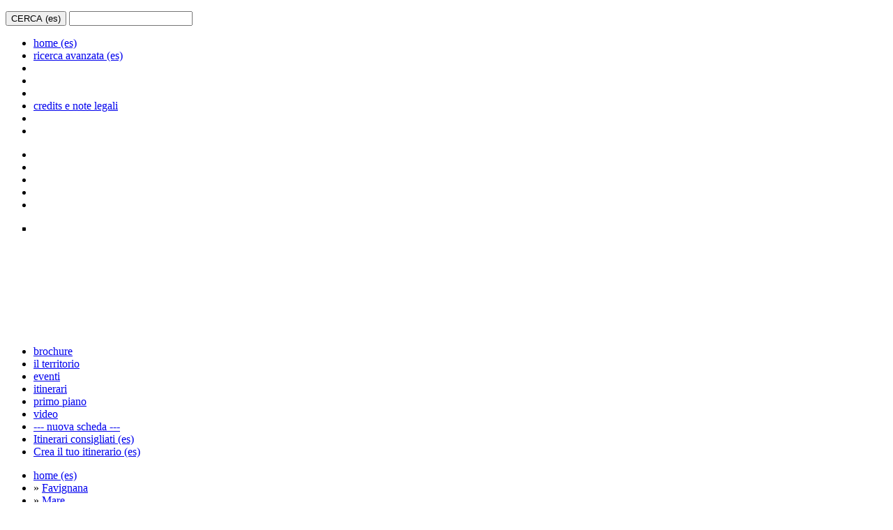

--- FILE ---
content_type: text/html; charset=UTF-8
request_url: http://www.apt.trapani.it/es/1272/grotta-bombarda.html
body_size: 27913
content:
<!DOCTYPE html PUBLIC "-//W3C//DTD XHTML 1.0 Transitional//EN" "http://www.w3.org/TR/xhtml1/DTD/xhtml1-transitional.dtd">
<html xmlns='http://www.w3.org/1999/xhtml'>

<head>
<title>Turismo Trapani - GROTTA BOMBARDA - mare|Egadi (Marettimo)</title>
<meta http-equiv="content-type" content="text/html;charset=utf-8" />
<meta name="keywords" content="" />

<meta name="title" content="GROTTA BOMBARDA - mare|Egadi (Marettimo)" />
<meta name="description" content="El sordo rumor del mar en la tempestad est&aacute; al origen de su nombre" />
<link rel="image_src" href="http://www.apt.trapani.it/immagini/big/EGADI/FAVI_03_GROTBOMB_001.jpg" />

<!--
<link type="text/css" href="http://www.apt.trapani.it/_template/css/demo.css" rel="stylesheet" media="screen" />
<link type="text/css" href="http://www.apt.trapani.it/_template/css/forms.css" rel="stylesheet" media="screen" />
<link type="text/css" href="http://www.apt.trapani.it/_template/css/custom.css" rel="stylesheet" media="screen" />
-->
<link type="text/css" href="http://www.apt.trapani.it/_template/css/zaki.css" rel="stylesheet" media="screen" />
<link type="text/css" href="http://www.apt.trapani.it/_template/css/stampa.css" rel="stylesheet" media="print" />

<!--[if lte IE 7]>
<link type="text/css" href="http://www.apt.trapani.it/_template/css/ex_h.css" rel="stylesheet" media="screen" />
<![endif]-->

<script type="text/javascript" src="http://www.apt.trapani.it/javascript/jquery-1.4.4.min.js"></script>
<script type="text/javascript" src="http://www.apt.trapani.it/javascript/functions.js"></script>
<script type="text/javascript" src="http://www.apt.trapani.it/javascript/php.js"></script>

<script type="text/javascript" src="http://www.apt.trapani.it/ratings/functions_rating.js"></script>
<script type="text/javascript" src="http://www.apt.trapani.it/com_maproutescreator/googlemap/utils.js"></script>

<!-- slideshow -->
<script type="text/javascript" src="http://www.apt.trapani.it/_template/javascript/jquery.slide.js"></script>

<script type="text/javascript" src="http://www.apt.trapani.it/_template/javascript/jquery.corner.js"></script>

<script type="text/javascript" src="http://www.apt.trapani.it/_template/javascript/calendarPicker/jquery.calendarPicker.js"></script>
<link type="text/css" href="http://www.apt.trapani.it/_template/javascript/calendarPicker/jquery.calendarPicker.css" rel="stylesheet" media="screen" />

<link type="text/css" href="http://www.apt.trapani.it/_template/datepicker/jquery-ui-1.8.2.custom.css" rel="stylesheet" media="screen" />
<script type="text/javascript" src="http://www.apt.trapani.it/_template/datepicker/jquery-ui-1.8.2.custom.min.js"></script>

<script type="text/javascript" src="http://www.apt.trapani.it/javascript/jcarousel/jquery.jcarousel.min.js"></script>
<link type="text/css" href="http://www.apt.trapani.it/javascript/jcarousel/jquery.jcarousel.css" rel="stylesheet" />

<meta name="viewport" content="initial-scale=1.0, user-scalable=no" /><script type="text/javascript" src="http://maps.google.com/maps/api/js?sensor=false&language="es></script><script type="text/javascript" src="http://www.apt.trapani.it/index.php?ajax=googlemap_config.js&referer_id=1272"></script><script type="text/javascript" src="http://www.apt.trapani.it/googlemap/functions_googlemap.js"></script><script type="text/javascript" src="http://www.apt.trapani.it/googlemap/markerclusterer.js"></script><script type="text/javascript" src="http://www.apt.trapani.it/googlemap/jquery.blockui.js"></script><style type="text/css" media="screen">@import "http://www.apt.trapani.it/googlemap/styles.css";</style>		<script type="text/javascript">
		$(function(){
			googlemapStandaloneMapAddSingleMarker(map, '12.040328815429703', '37.95935806417228', 'GROTTA BOMBARDA', '', '/googlemap/icons/spiagge.png', null, false);
		});
		</script>
		<script type="text/javascript" src="http://www.apt.trapani.it/javascript/lightbox/jquery.lightbox.js"></script>
<link type="text/css" rel="stylesheet" media="screen" href="http://www.apt.trapani.it/javascript/lightbox/lightbox.css" />
<script type="text/javascript">
$(function() {
	$('.lightbox').lightbox({
		loopImages:				true,
		disableNavbarLinks:		true,
		fileLoadingImage:		'javascript/lightbox/images/loading.gif',
		fileBottomNavCloseImage:'javascript/lightbox/images/closelabel.gif',
		strings : {
			help: ' \u2190 / P - immagine precedente (es)\u00a0\u00a0\u00a0\u00a0\u2192 / N - immagine successiva (es)\u00a0\u00a0\u00a0\u00a0ESC / X - chiudi (es)',
			prevLinkTitle: 'immagine precedente (es)',
			nextLinkTitle: 'immagine successiva (es)',
			prevLinkText:  '&laquo; Precedente (es)',
			nextLinkText:  'Successiva (es) &raquo;',
			closeTitle: 'chiudi (es)',
			image: 'Imagen ',
			of: ' di (es) '
		}
	});
});
</script>

<script type="text/javascript">
<!--

var calendarUrl = "http://www.apt.trapani.it/es/4/eventi"
function fixMenuUp(ulElement) {
	ulElement.slideUp();
	ulElement.parent('li').css('border-bottom', '1px solid white');

	ulElement.prev('a').hover(
		function(){
			$(this).css('background', 'url(_template/immagini/ico_piu_hover.png) no-repeat 100% 50%');
		},
		function(){
			$(this).css('background', 'url(_template/immagini/ico_piu.png) no-repeat 100% 50%');
		}
	);
}

function fixMenuDown(ulElement) {
	ulElement.slideDown();
	ulElement.parent('li').css('border-bottom', 0);

	ulElement.prev('a').hover(
		function(){
			$(this).css('background', 'url(_template/immagini/ico_meno_hover.png) no-repeat 100% 50%');
		},
		function(){
			$(this).css('background', 'url(_template/immagini/ico_meno.png) no-repeat 100% 50%');
		}
	);
}

function equalHeight(selector) {
	if ($(selector).length > 0) {
		var maxHeight = 0;
		var currentHeight;
		$(selector).each(function(){
			currentHeight = $(this).height();
			if (currentHeight > maxHeight) maxHeight = currentHeight;
		});

		$(selector).each(function(){
			$(this).height(maxHeight);
		});
	}
}

function handleInputClick(selector, clazz) {
	if ($(selector + '.' + clazz).length > 0) {
		var valuesArray = [];
		$(selector + '.' + clazz + ':checked').each(function(){
			valuesArray.push($(this).val());
		});

		valuesArray.sort();
		values = valuesArray.join(',');

		$(selector + '[name="' + clazz + '"]').val(values);

		return true;
	}
	return false;
}

function handleInputClickNew(selector, clazz) {
	if ($(selector + '.' + clazz).length > 0) {
		var valuesArray = [];
		$(selector + '.' + clazz + ':checked').each(function(){
			valuesArray.push($(this).val());
		});

		valuesArray.sort();
		values = valuesArray.join(',');

		if (values != "") {
			return values;
		}
	}

	return "all";
}

function handleInputChange(selector, clazz) {
	if ($(selector + '.' + clazz).length > 0) {
		var valuesArray = [];
		$(selector + '.' + clazz + ' option:selected').each(function(){
			valuesArray.push($(this).val());
		});

		valuesArray.sort();
		values = valuesArray.join(',');

		$('input[name="' + clazz + '"]').val(values);

		return true;
	}
	return false;
}

function handleInput(selector, name) {
	var value = $(selector).find('[name="' + name + '"]').val();

	if (value != "") {
		return value;
	}

	return "all";
}

$(function(){
	// slideshow
	$('ul#portfolio').innerfade({
		speed: 1000,
		timeout: 5000,
		type: 'sequence',
		containerheight: '160px'
	});
	$('ul#portfolio').css('display', 'block'); // serve per rendere visibile il div che carica le foto in dissolvenza

	// corner
	$('.corner, .corner2, .corner3').corner();

	// boxes
	$('.box_extra .body').children('ul').children('li').children('ul').hide();
	$('.box_extra .body').children('ul').children('li').children('a').click(function(){
		isVisible = $(this).next('ul').is(':visible');
		if (isVisible) fixMenuUp($(this).next('ul'));
		else {
			$('.box_extra .body').children('ul').children('li').each(function(){
				currentUl = $(this).children('ul');
				isVisible = currentUl.is(':visible');
				if (isVisible) fixMenuUp(currentUl);
			});
			fixMenuDown($(this).next('ul'));
		}
	});

	// calendar
	$('#calendar_picker').corner();
	$('#calendar_picker').calendarPicker({
		years:0,
		months:1,
		callback:function(date){
			var day = date.getDate();
			var month = parseInt(date.getMonth()) + 1;
			var year = date.getFullYear();

			if (day < 10) day = '0' + day;
			if (month < 10) month = '0' + month;

			var formattedDate = day + '/' + month + '/' + year;

			window.location.href = calendarUrl + '&data_da=' + formattedDate;
		}
	});

	if ($('#dates_form').length > 0) {
		$('#dates_form').find('input[name="data_da"]').datepicker({
			dateFormat: 'dd-mm-yy',
			showOn: 'button',
			buttonImage: '_template/images/calendar.gif',
			buttonImageOnly: true
		});
		$('#dates_form').find('input[name="data_a"]').datepicker({
			dateFormat: 'dd-mm-yy',
			showOn: 'button',
			buttonImage: '_template/images/calendar.gif',
			buttonImageOnly: true
		});
	}

	// comuni in homepage
	$('.comuni_hover').hover(function(){
		var geoData = $(this).next('.hidden').html();
		if (geoData.length > 0) {
			var geoDataArray = geoData.split('|');
			googlemapStandaloneMapAddSingleMarker(map, geoDataArray[0], geoDataArray[1], geoDataArray[2], null, 'googlemap/icons/comuni.png', null, true);
		}
	});

	equalHeight('.search_results_itinerari .box');
	equalHeight('.search_results_eventi .box');
	equalHeight('.search_results_bellezze .box');

	$('#search_boxes_submit').click(function(){
		var pReturn = handleInputClickNew('#search_boxes input', 'p');
		var cReturn = handleInputClickNew('#search_boxes input', 'c');
		var sReturn = handleInputClickNew('#search_boxes input', 's');

		var id = $("#search_boxes").find('[name="id"]').val();
		var lang = $("#search_boxes").find('[name="lang"]').val();
		var url = lang + "/" + id + "/" + pReturn + "/" + cReturn;

		if (id == 13) {
			url += "/" + sReturn;
		}

		window.location.href = "http://" + window.location.hostname + "/" + url;
		return false;
	});

	$('#order_form_submit').click(function(){
		var pReturn = handleInput('#order_form', 'p');
		var cReturn = handleInput('#order_form', 'c');
		var sReturn = handleInput('#order_form', 's');

		var orReturn = handleInput('#order_form', 'or');
		var orDiReturn = handleInput('#order_form', 'or_di');

		var id = $("#order_form").find('[name="id"]').val();
		var lang = $("#order_form").find('[name="lang"]').val();
		var url = lang + "/" + id + "/" + pReturn + "/" + cReturn + "/" + sReturn + "/" + orReturn + "/" + orDiReturn;

		window.location.href = "http://" + window.location.hostname + "/" + url;
		return false;
	});

	$('#dates_form_submit').click(function(){
		var pReturn = handleInput('#dates_form', 'p');
		var cReturn = handleInput('#dates_form', 'c');

		var dataDaReturn = handleInput('#dates_form', 'data_da');
		var dataAReturn = handleInput('#dates_form', 'data_a');

		var id = $("#dates_form").find('[name="id"]').val();
		var lang = $("#dates_form").find('[name="lang"]').val();
		var url = lang + "/" + id + "/" + pReturn + "/" + cReturn + "/" + dataDaReturn + "/" + dataAReturn;

		window.location.href = "http://" + window.location.hostname + "/" + url;
		return false;
	});

	$('#dx_valenze_button').click(function(){
		var pReturn = handleInputClick('#dx_valenze_form input', 'p');
		if (pReturn) $('#dx_valenze_form').submit();
	});


    // menu hover
    if ($('#search_tools ul.list li').length > 0) {
                var p = 'todos';
        p = preg_quote(p, '/');

        //console.log('p: ' + p);

		var text, a, span, regexp;
    	$('#search_tools ul.list li').each(function(){
        	a = $(this).children('a');
        	text = a.text();

        	//console.log('text: ' + text);

			span = $(this).children('span.hidden');
			if (span.length > 0) {
				text = span.text();

				//console.log('is span');
			}

			//console.log('text: ' + text);

			p = p.toLowerCase();
			text = text.toLowerCase();
        	regexp = new RegExp('^' + p + '( \\([0-9]+\\))?$');
        	if (text.match(regexp)) {

        		//console.log('match(): ' + text + ' == ' + regexp);

            	a.addClass('attivo');
        	}
    	});
    }
});
//-->
</script>

</head>

<body>

<div id="header">

	<div id="tools">

		<div id="h_dx">

			<form method="post" action="http://www.apt.trapani.it/es/3/ricerca-avanzata-es.html">
				<p>
					<label><input type="submit" class="submit" value="CERCA (es)" /></label>
					<label><input type="text" name="text" /></label>
				</p>
			</form>

			<ul><li><a href="http://www.apt.trapani.it/es/home.html">home (es)</a></li><li><a href="http://www.apt.trapani.it/es/3/ricerca-avanzata-es.html">ricerca avanzata (es)</a></li><li><a href="http://www.apt.trapani.it/es/7/.html"></a></li><li><a href="http://www.apt.trapani.it/es/8/.html"></a></li><li><a href="http://www.apt.trapani.it/es/9/.html"></a></li><li><a href="http://www.apt.trapani.it/es/4033/credits-e-note-legali.html">credits e note legali</a></li><li><a href="http://www.apt.trapani.it/es/10/.html"></a></li><li><a href="http://www.apt.trapani.it/es/5616/.html"></a></li></ul>
		</div>

		<ul id="lingue">
			<li><a href="http://www.apt.trapani.it/it/1272/marettimo-grotta-bombarda.html"><img src="http://www.apt.trapani.it/_template/immagini/it.png" alt="" /></a></li>
			<li><a href="http://www.apt.trapani.it/en/1272/grotta-bombarda.html"><img src="http://www.apt.trapani.it/_template/immagini/uk.png" alt="" /></a></li>
			<li><a href="http://www.apt.trapani.it/fr/1272/grotta-bombarda.html"><img src="http://www.apt.trapani.it/_template/immagini/fr.png" alt="" /></a></li>
			<li><a href="http://www.apt.trapani.it/de/1272/grotta-bombarda.html"><img src="http://www.apt.trapani.it/_template/immagini/de.png" alt="" /></a></li>
			<li><a href="http://www.apt.trapani.it/es/1272/grotta-bombarda.html" class="attivo"><img src="http://www.apt.trapani.it/_template/immagini/es.png" alt="" /></a></li>
		</ul>

		<div id="slider">
				<ul class="innerfade" id="portfolio" style="display: block; position: relative; height: 160px;">

    <li style="z-index: 14; position: absolute; display:list-item;"><img src="http://www.apt.trapani.it/_template/immagini/testate/piccole/14.jpg" alt="" /></li>
    <li style="z-index: 13; position: absolute; display:none;"><img src="http://www.apt.trapani.it/_template/immagini/testate/piccole/15.jpg" alt="" /></li>
    <li style="z-index: 12; position: absolute; display:list-item;"><img src="http://www.apt.trapani.it/_template/immagini/testate/piccole/16.jpg" alt="" /></li>
    <li style="z-index: 11; position: absolute; display:none;"><img src="http://www.apt.trapani.it/_template/immagini/testate/piccole/18.jpg" alt="" /></li>

    <li style="z-index: 10; position: absolute; display:list-item;"><img src="http://www.apt.trapani.it/_template/immagini/testate/piccole/06.jpg" alt="" /></li>
		<li style="z-index: 9; position: absolute; display:none;"><img src="http://www.apt.trapani.it/_template/immagini/testate/piccole/09.jpg" alt="" /></li>
		<li style="z-index: 8; position: absolute; display:list-item;"><img src="http://www.apt.trapani.it/_template/immagini/testate/piccole/07.jpg" alt="" /></li>
		<li style="z-index: 7; position: absolute; display:none;"><img src="http://www.apt.trapani.it/_template/immagini/testate/piccole/08.jpg" alt="" /></li>
		<li style="z-index: 6; position: absolute; display:list-item;"><img src="http://www.apt.trapani.it/_template/immagini/testate/piccole/05.jpg" alt="" /></li>
		<li style="z-index: 5; position: absolute; display:none;"><img src="http://www.apt.trapani.it/_template/immagini/testate/piccole/011.jpg" alt="" /></li>
		<li style="z-index: 4; position: absolute; display:list-item;"><img src="http://www.apt.trapani.it/_template/immagini/testate/piccole/012.jpg" alt="" /></li>
		<li style="z-index: 3; position: absolute; display:none;"><img src="http://www.apt.trapani.it/_template/immagini/testate/piccole/04.jpg" alt="" /></li>
		<li style="z-index: 2; position: absolute; display:list-item;"><img src="http://www.apt.trapani.it/_template/immagini/testate/piccole/03.jpg" alt="" /></li>
		<li style="z-index: 1; position: absolute; display:none;"><img src="http://www.apt.trapani.it/_template/immagini/testate/piccole/02.jpg" alt="" /></li>
	</ul>
			</div>

		<div id="menu">
				<ul>
		<li><a href="http://www.apt.trapani.it/es/4/brochure">brochure</a></li><li><a href="http://www.apt.trapani.it/es/4/comuni">il territorio</a></li><li><a href="http://www.apt.trapani.it/es/4/eventi">eventi</a></li><li><a href="http://www.apt.trapani.it/es/4/itinerari">itinerari</a></li><li><a href="http://www.apt.trapani.it/es/4/primo%20piano">primo piano</a></li><li><a href="http://www.apt.trapani.it/es/4/video">video</a></li>		<li><a href="http://www.apt.trapani.it/es/2859/-nuova-scheda.html">--- nuova scheda ---</a></li>
		<li><a href="http://www.apt.trapani.it/index.php?id=4564&lang=es&task=show_prebuilt_itineraries_list">Itinerari consigliati (es)</a></li>
		<li class="ultimo"><a href="http://www.apt.trapani.it/index.php?id=4544&lang=es&task=build_itineraries">Crea il tuo itinerario (es)</a></li>

	</ul>
			</div>

		<div class="clear"></div>
	</div>

</div>


<div id="container">

	<div id="main">

		<div id="floater">

							<div id="path">
					<ul><li><a href="http://www.apt.trapani.it/es/home.html">home (es)</a></li><li> &raquo; <a href="index.php?id=4790&amp;lang=es" title="Favignana">Favignana</a></li><li> &raquo; <a href="http://www.apt.trapani.it/es/4/mare">Mare</a></li><li> &raquo; GROTTA BOMBARDA</li></ul>				</div>
				
			<div id="dx" class="rid">
				<div class="dx_tools"><a href="#" onclick="return addStop(1272,this)">Aggiungi questa tappa al tuo itinerario (es)</a></div>				<div class="dx_tools">
					<div id="rss">
						<a href="http://www.apt.trapani.it/index.php?ajax=rss&lang=es">
							<img src="http://www.apt.trapani.it/_template/images/rss2.png" width="32" height="32" alt="" />
						</a>
											</div>
						<div class="addthis_toolbox addthis_default_style addthis_32x32_style">
		<a class="addthis_button_facebook"></a>
		<a class="addthis_button_twitter"></a>
		<a class="addthis_button_google"></a>
		<!--<a class="addthis_button_myspace"></a>-->
		<a class="addthis_button_compact"></a>
	</div>
	<script type="text/javascript" src="http://s7.addthis.com/js/250/addthis_widget.js"></script>
					</div>

				<h3>Dove si trova (es)</h3>

<div id="googlemap_small"></div>

<div class="clear_left"></div>
<a href="http://www.apt.trapani.it/es/7/.html" class="search">MAPPA DELLA PROVINCIA (es)</a>

				<div id="search_theme">
					<ul>
						<li class="dove_mangiare"><a href="http://www.apt.trapani.it/es/2857/.html">Extreme Sailing Series 2010 Trapani Highlights</a></li>
						<!-- <li class="dove_dormire"><a href="http://www.apt.trapani.it/es/2856/.html">Extreme Sailing Series 2010 Trapani Highlights</a></li> -->
												<li class="dove_dormire"><a href="http://www.apt.trapani.it/es/13/all/favignana">Extreme Sailing Series 2010 Trapani Highlights</a></li>
						<li class="come_arrivare"><a href="http://www.apt.trapani.it/es/11/.html">Extreme Sailing Series 2010 Trapani Highlights</a></li>
						<li class="prima_di_partire"><a href="http://www.apt.trapani.it/es/12/.html">Extreme Sailing Series 2010 Trapani Highlights</a></li>
					</ul>
				</div>

				<h3>Organizza (es) <span>la tua vacanza (es)</span></h3>

<form id="dx_valenze_form" method="get" action="http://www.apt.trapani.it">
<p>
<input type="hidden" name="id" value="4" />
<input type="hidden" name="lang" value="es" />
<input type="hidden" name="p" />

<input type="checkbox" class="p" value="archeologia" />&nbsp;archeologia (es)<br /><input type="checkbox" class="p" value="arte e cultura" />&nbsp;arte e cultura (es)<br /><input type="checkbox" class="p" value="mare" />&nbsp;mare (es)<br /><input type="checkbox" class="p" value="monumenti e musei" />&nbsp;monumenti e musei (es)<br /><input type="checkbox" class="p" value="natura" />&nbsp;natura (es)<br /><input type="checkbox" class="p" value="piatti e prodotti tipici" />&nbsp;piatti e prodotti tipici (es)<br /><input type="checkbox" class="p" value="sport e benessere" />&nbsp;sport e benessere (es)<br /><input type="checkbox" class="p" value="tradizione e religione" />&nbsp;tradizione e religione (es)<br />
<input type="button" id="dx_valenze_button" class="submit es" value="CERCA (es)" />

</p>

<div class="clear_right"></div>
</form>


				<h3>Twitter (es)</h3>
				<div class="mobile">
					<a href="http://www.twitter.com/trapaniturismo"><img src="http://www.apt.trapani.it/_template/images/twitter.png" alt="" /></a>
					Seguici anche su Twitter (es)					<div class="clear_left"></div>				</div>

				<div id="facebook_plugin">
									<iframe src="http://www.facebook.com/plugins/likebox.php?href=http%3A%2F%2Fwww.facebook.com%2Fpages%2FTrapani-Turismo%2F194967820521726&amp;width=190&amp;colorscheme=light&amp;show_faces=true&amp;stream=false&amp;header=false&amp;height=440" scrolling="no" frameborder="0" style="border:none; overflow:hidden; width:190px; height:440px;"></iframe>
									</div>

				<div id="loghi">
					<a href="http://www.provincia.trapani.it"><img src="http://www.apt.trapani.it/_template/images/loghi/provincia.gif" alt="" /></a>
					<a href="http://pti.regione.sicilia.it"><img src="http://www.apt.trapani.it/_template/images/loghi/regione.gif" alt="" /></a>
					<a href="#"><img src="http://www.apt.trapani.it/_template/images/loghi/por.jpg" alt="" /></a>
					<a href="http://europa.eu"><img src="http://www.apt.trapani.it/_template/images/loghi/europa.jpg" alt="" /></a>
				</div>
			</div>

			<div id="sx">
			<div id="content_extra">

	<div class="box_extra">
		<div class="head"></div>
		<div class="body">
			<h4>Visita altri contenuti del comune (es)</h4>
			<ul><li><a>archeologia (es)</a><ul><li><a href="http://www.apt.trapani.it/es/1236/cave-di-tufo.html">CAVE DI TUFO</a></li><li><a href="http://www.apt.trapani.it/es/1237/grotta-del-genovese.html">GROTTA DEL GENOVESE</a></li><li><a href="http://www.apt.trapani.it/es/1276/itinerario-archeoilogico-subacqueo.html">ITINERARIO ARCHEOILOGICO SUBACQUEO</a></li></ul></li><li><a>itinerari (es)</a><ul><li><a href="http://www.apt.trapani.it/es/1850/egadi-favignana.html">EGADI(FAVIGNANA)</a></li><li><a href="http://www.apt.trapani.it/es/1855/egadi-levanzo.html">EGADI(LEVANZO)</a></li><li><a href="http://www.apt.trapani.it/es/1856/egadi-marettimo.html">EGADI(MARETTIMO)</a></li></ul></li><li><a>mare (es)</a><ul><li><a href="http://www.apt.trapani.it/es/1274/grotta-perciata.html">GROTTA PERCIATA</a></li><li><a href="http://www.apt.trapani.it/es/1147/grotte-di-marettimo.html">GROTTE DI MARETTIMO</a></li><li><a href="http://www.apt.trapani.it/es/1264/cala-minnola.html">CALA MINNOLA</a></li><li><a href="http://www.apt.trapani.it/es/1268/cala-tramontana.html">CALA TRAMONTANA</a></li><li><a href="http://www.apt.trapani.it/es/1291/cala-azzurra.html">CALA AZZURRA</a></li><li><a href="http://www.apt.trapani.it/es/4/mare/1008">Vedi tutti (es)</a></li></ul></li><li><a>monumenti e musei (es)</a><ul><li><a href="http://www.apt.trapani.it/es/1245/castello-punta-troia.html">CASTELLO PUNTA TROIA</a></li><li><a href="http://www.apt.trapani.it/es/1643/torre-saracena.html">TORRE SARACENA</a></li><li><a href="http://www.apt.trapani.it/es/1233/tonnara-florio.html">TONNARA FLORIO</a></li><li><a href="http://www.apt.trapani.it/es/1240/castello-di-santa-caterina.html">CASTELLO DI SANTA CATERINA</a></li><li><a href="http://www.apt.trapani.it/es/1234/palazzo-florio.html">PALAZZO FLORIO</a></li><li><a href="http://www.apt.trapani.it/es/4/monumenti e musei/1008">Vedi tutti (es)</a></li></ul></li><li><a>tradizione e religione (es)</a><ul><li><a href="http://www.apt.trapani.it/es/1140/pesca-del-tonno-mattanza.html">PESCA DEL TONNO: " MATTANZA"</a></li><li><a href="http://www.apt.trapani.it/es/1242/festa-di-san-giuseppe.html">FESTA DI SAN GIUSEPPE</a></li></ul></li></ul>		</div>
		<div class="foot"></div>
	</div>
		<div class="box_extra">
		<div class="head"></div>
		<div class="body">
			<h4>Altre tappe dell'itinerario (es)</h4>
			<ul><li><a>mare (es)</a><ul><li><a href="http://www.apt.trapani.it/es/1271/grotta-del-tuono.html">GROTTA DEL TUONO</a></li></ul></li><li><a>monumenti e musei (es)</a><ul><li><a href="http://www.apt.trapani.it/es/1245/castello-punta-troia.html">CASTELLO PUNTA TROIA</a></li></ul></li></ul>		</div>
		<div class="foot"></div>
	</div>
	
</div>
				<div id="scheda_rating">Lascia un feedback per questo contenuto (es)					<ul class="rating nostar">
						<li class="one" ><a href="#" title="1 Star"   onclick="return RatePage(1272, 1, 1, 1, 'scheda_rating', 'none', 'scheda_rating_result', 'es', '3.15.24.207');">1</a></li>
						<li class="two" ><a href="#" title="2 Stars"  onclick="return RatePage(1272, 1, 1, 2, 'scheda_rating', 'none', 'scheda_rating_result', 'es', '3.15.24.207');">2</a></li>
						<li class="three"><a href="#" title="3 Stars" onclick="return RatePage(1272, 1, 1, 3, 'scheda_rating', 'none', 'scheda_rating_result', 'es', '3.15.24.207');">3</a></li>
						<li class="four" ><a href="#" title="4 Stars" onclick="return RatePage(1272, 1, 1, 4, 'scheda_rating', 'none', 'scheda_rating_result', 'es', '3.15.24.207');">4</a></li>
						<li class="five" ><a href="#" title="5 Stars" onclick="return RatePage(1272, 1, 1, 5, 'scheda_rating', 'none', 'scheda_rating_result', 'es', '3.15.24.207');">5</a></li>
					</ul>
				</div>
				<div id="scheda_rating_result"></div>
				<br/><div class="fields_list"><h1>GROTTA BOMBARDA</h1>&nbsp;</div><div class="fields_list"><div id="photo"><div id="extra_photo"><script type="text/javascript">
$(function() {
	$('#mycarousel').jcarousel({
		vertical: true,
		scroll: 3
	});

	$('#mycarousel li a').click(function(){
		var href = $(this).attr('href');
		var extUrl = $(this).next('span.hidden').text();


		// TO EDIT!
		$('#main_image a img').attr('src', href);
		$('#main_image a').attr('href', extUrl);


		return false;
	});
});
</script>

</div><div id="main_image"><a class="lightbox" href="http://www.apt.trapani.it/immagini/ext/EGADI/FAVI_03_GROTBOMB_001.jpg"><img width="317" height="287" src="http://www.apt.trapani.it/include/resize.php?path=../immagini/big/EGADI%2FFAVI_03_GROTBOMB_001.jpg&amp;width=317&amp;height=287&amp;mode=padding" alt="Gruta Bombarda" title="Gruta Bombarda" /></a></div></div><div class="clear_left"></div></div><div class="fields_list" >El sordo rumor del mar en la tempestad est� al origen de su nombre</div><p class="dbsite_icon"></p><div class="clear_left"></div>	<div class="box_medium">
	<h3>Vedi comune di appartenenza (es)</h3>

	<!-- inizio content -->
	<div class="content">
	<ul><li><a href="http://www.apt.trapani.it/es/1008/favignana.html">Favignana</a></li><li><a href="http://www.apt.trapani.it/es/4789/favignana.html">Favignana</a></li><li><a href="http://www.apt.trapani.it/es/4790/favignana.html">Favignana</a></li></ul>	</div>
	<!-- content -->

	<div class="chiusura"></div>
	</div>
	<div class="clear_left"></div><div class="clear_left"></div><div class="clear_left"></div>			</div>

		</div>

		<div class="clear_left"></div>
	</div>

</div>

<div id="footer">
<p>
	<span>powered by <a href="http://www.liberologico.com/dbsite/">DBSite</a> | XHTML 1.0 Strict - CSS - WAI AA</span>
	<strong>Provincia di Trapani 2011</strong> | Assessorato al Turismo
</p></div>

<script type="text/javascript">
	var _gaq = _gaq || [];
	_gaq.push(['_setAccount', 'UA-2461878-27']);
	_gaq.push(['_trackPageview']);
	(function() {
		var ga = document.createElement('script'); ga.type = 'text/javascript'; ga.async = true;
		ga.src = ('https:' == document.location.protocol ? 'https://ssl' : 'http://www') + '.google-analytics.com/ga.js';
		var s = document.getElementsByTagName('script')[0]; s.parentNode.insertBefore(ga, s);
	})();
</script>

</body>

</html>